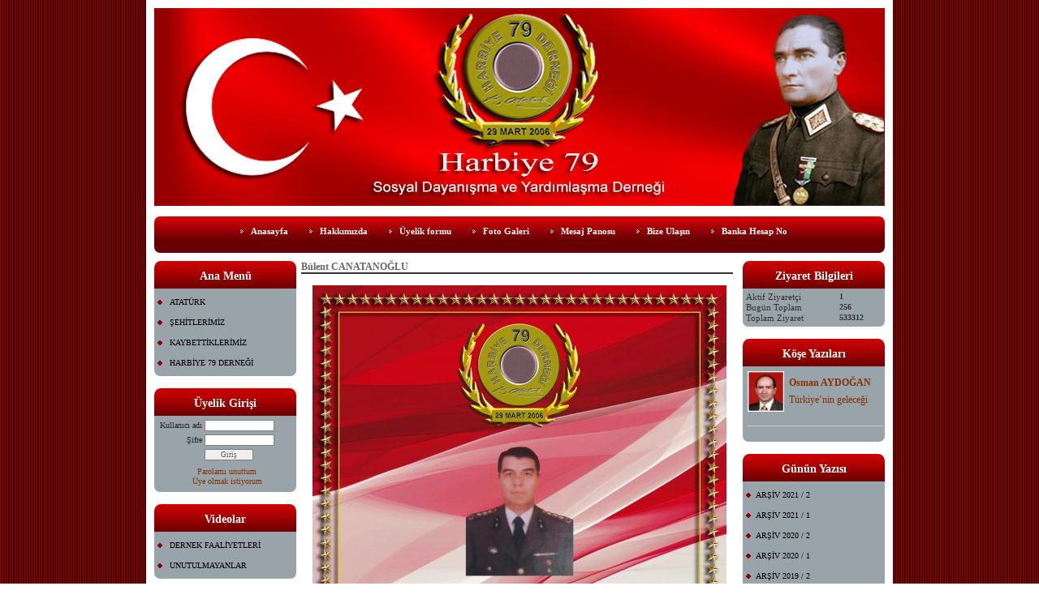

--- FILE ---
content_type: text/html; charset=UTF-8
request_url: https://www.harbiye79.com/?pnum=349&pt=B%C3%BClent+CANATANO%C4%9ELU
body_size: 6697
content:
<!DOCTYPE html>
                        <html lang="tr">
                        <!--[if lt IE 8]> <html lang="tr-TR" class="stnz_no-js ie6"> <![endif]-->
<head>
<title>Harbiye79 Derneği</title>
<meta http-equiv="X-UA-Compatible" content="IE=Edge;chrome=1" /><meta http-equiv="Content-Type" content="text/html; charset=UTF-8">
<meta name="keywords" content=""/>
<meta name="description" content=""/>




<!--[if lt IE 7]>						
							<script src="/templates/default/IE7.jgz">IE7_PNG_SUFFIX=".png";</script>
							<link href="/templates/default/ie6.css" rel="stylesheet" type="text/css" />
						<![endif]-->
<!--[if lt IE 8]>							
							<link href="/templates/default/ie7.css" rel="stylesheet" type="text/css" />
						<![endif]-->
<script type="text/javascript" src="/templates/js/js.js?v=3" ></script>
<script src="/cjs/jquery/1.8/jquery-1.8.3.min.jgz"></script>
<script src="/cjs/jquery.bxslider.min.js"></script>
<link href="/cjs/jquery.bxslider.css" rel="stylesheet" type="text/css" />

<link rel="stylesheet" href="/cjs/css/magnific-popup.css">
                                <link rel="stylesheet" href="/cjs/css/wookmark-main.css">
                                <script src="/cjs/js/imagesloaded.pkgd.min.js"></script>
                                <script src="/cjs/js/jquery.magnific-popup.min.js"></script>
                                <script src="/cjs/js/wookmark.js"></script><link rel="stylesheet" href="/cjs/banner_rotator/css/banner-rotator.min.css">
<script type="text/javascript" src="/cjs/banner_rotator/js/jquery.banner-rotator.min.js"></script>



<style>
    @import url("/assets/css/grid.css") screen and (max-width: 768px);
    @import url("/templates/tpl/55/stil.css") screen and (min-width: 769px);
    @import url("/assets/css/desktop.css") screen and (min-width: 769px);
    @import url("/assets/css/mobile.css") screen and (max-width: 768px);    
</style>
<meta name="viewport" content="width=device-width, initial-scale=1">
<script src="/assets/javascript/mobile/jquery.mobilemenu.js"></script>

<!--[if lt IE 8]>               
                    <style type="text/css">#stnz_middleContent{width:538px !important;}</style>         
                <![endif]-->

</head>

<body id="mobileTmp" class="tpl">

<div class="container" id="stnz_wrap">  
        <div id="stnz_containerTop">
        <div id="stnz_left_bg"></div>
        <div class="row" id="stnz_containerMiddle">
        <div class="grid_12" id="stnz_headerWrap"><div class="grid_12" id="stnz_headerTop"></div><div id="stnz_header" style="background-image: none;"><style>#stnz_header{min-height:1px;}</style><div id="stnz_pictureHeader"><img alt="" src="FileUpload/ds36707/header.jpg" /></div><!-- /pictureHeader --></div><div class="grid_12" id="stnz_headerFooter" style="margin-top:0;"></div><!-- /header --><script type="text/javascript">
                    $(function() {
                        $("#ust-menu-search").keyup(function(e) {
                            if (e.keyCode==13)                          
                            {
                                if ($(this).val().length > 2){
                                    $(location).attr('href','/?Syf=39&search='+$(this).val());
                                }else{
                                    alert('Lütfen en az 3 harf giriniz.');
                                }   
                            }
                        });
                        
                        $("#search-ust").click(function() {
                            if ($('#ust-menu-search').val().length > 2){
                                    $(location).attr('href','/?Syf=39&search='+$('#ust-menu-search').val());
                                }else{
                                    alert('Lütfen en az 3 harf giriniz.');
                                }                           
                        });
                        
                    });
                </script><div class="grid_12 mobile-menu" id="topMenu"><style>@import url("/templates/tpl/55/menucss/default.css") screen and (min-width: 769px);</style><div class="stnz_widget stnz_ust_menu55">
<div class="stnz_widgetContent"><div class="stnz_dropdown55_root stnz_dropdown55_root_center"><div id="ust_menu_root"><nav><ul class="sf-menu stnz_dropdown55 stnz_dropdown55-horizontal" id="nav" data-title="Menu">
		
			<li><a class="root"  href="https://www.harbiye79.com/?SyfNmb=1&pt=Anasayfa" rel="alternate" hreflang="tr">Anasayfa</a></li>
			<li><a class="root"  href="https://www.harbiye79.com/?SyfNmb=2&pt=Hakk%C4%B1m%C4%B1zda" rel="alternate" hreflang="tr">Hakkımızda</a></li>
			<li><a class="root"  href="https://www.harbiye79.com/?Syf=3&pt=%C3%9Cyelik+formu" rel="alternate" hreflang="tr">Üyelik formu</a></li>
			<li><a class="root"  href="https://www.harbiye79.com/?Syf=4&pt=Foto+Galeri" rel="alternate" hreflang="tr">Foto Galeri</a></li>
			<li><a class="root"  href="https://www.harbiye79.com/?Syf=0&pt=Mesaj+Panosu" rel="alternate" hreflang="tr">Mesaj Panosu</a></li>
			<li><a class="root"  href="https://www.harbiye79.com/?SyfNmb=3&pt=Bize+Ula%C5%9F%C4%B1n" rel="alternate" hreflang="tr">Bize Ulaşın</a></li>
			<li><a class="root"  href="#" rel="alternate" hreflang="tr">Banka Hesap No</a>
				<ul>
					<li><a   href="https://www.harbiye79.com/?pnum=91&pt=Banka+Hesap+Numaralar%C4%B1" rel="alternate" hreflang="tr">Banka Hesap Numaraları</a></li>
				</ul>
			</li></ul></nav></div></div></div>
</div><!-- /widget -->

</div><!-- /topMenu --></div><div id="stnz_content"><div class="grid_12" id="stnz_leftContent"><div class="stnz_widget"><div class="stnz_widget stnz_menu">
<div class="stnz_widgetTitle"><div class="stnz_widgetTitle_text">Ana Menü</div></div>
<div class="stnz_widgetContent"><ul class="sf-menu stnz_dropdown55 stnz_dropdown55-vertical" id="nav29406" data-title="Ana Menü">
				
					<li><a class="root" target="_blank" href="#" rel="alternate" hreflang="tr">ATATÜRK</a>
				<ul>
					<li><a   href="https://www.harbiye79.com/?pnum=17&pt=Harbiyeli+ATAT%C3%9CRK" rel="alternate" hreflang="tr">Harbiyeli ATATÜRK</a></li>
					<li><a   href="https://www.harbiye79.com/?pnum=18&pt=Biyografi" rel="alternate" hreflang="tr">Biyografi</a></li>
					<li><a   href="https://www.harbiye79.com/?pnum=23&pt=ATAT%C3%9CRK%27%C3%BCn+%C3%96zl%C3%BCk+Dosyas%C4%B1" rel="alternate" hreflang="tr">ATATÜRK'ün Özlük Dosyası</a></li>
					<li><a   href="https://www.harbiye79.com/?pnum=24&pt=Ni%C5%9Fan+ve+Madalyalar%C4%B1" rel="alternate" hreflang="tr">Nişan ve Madalyaları</a></li>
				</ul>
					</li>
					<li><a class="root"  href="#" rel="alternate" hreflang="tr">ŞEHİTLERİMİZ</a>
				<ul>
					<li><a  target="_blank" href="https://www.harbiye79.com/?pnum=34&pt=Hv.Plt.%C3%9Ct%C4%9Fm.+Y%C4%B1lmaz+%C3%96ZCAN" rel="alternate" hreflang="tr">Hv.Plt.Ütğm. Yılmaz ÖZCAN</a></li>
					<li><a   href="https://www.harbiye79.com/?pnum=20&pt=+P.+%C3%9Ct%C4%9Fm.+Cengiz+DUMAN" rel="alternate" hreflang="tr"> P. Ütğm. Cengiz DUMAN</a></li>
					<li><a   href="https://www.harbiye79.com/?pnum=26&pt=J.+Kd.+%C3%9Ct%C4%9Fm+Koray+SE%C3%87K%C4%B0N" rel="alternate" hreflang="tr">J. Kd. Ütğm Koray SEÇKİN</a></li>
					<li><a   href="https://www.harbiye79.com/?pnum=27&pt=J.+Kd.+Yzb.+Temel+KU%C4%9EUO%C4%9ELU" rel="alternate" hreflang="tr">J. Kd. Yzb. Temel KUĞUOĞLU</a></li>
					<li><a   href="https://www.harbiye79.com/?pnum=29&pt=J.+Kd.+Bnb.+Erdo%C4%9Fan+%C3%96ZDEM%C4%B0R" rel="alternate" hreflang="tr">J. Kd. Bnb. Erdoğan ÖZDEMİR</a></li>
					<li><a   href="https://www.harbiye79.com/?pnum=30&pt=Kr.+Plt.+Kd.+%C3%9Ct%C4%9Fm+%C4%B0lhan+UFAKER" rel="alternate" hreflang="tr">Kr. Plt. Kd. Ütğm İlhan UFAKER</a></li>
					<li><a   href="https://www.harbiye79.com/?pnum=31&pt=Kr.+Plt.+Kd.+Yzb.+Adil+ERDEML%C4%B0" rel="alternate" hreflang="tr">Kr. Plt. Kd. Yzb. Adil ERDEMLİ</a></li>
					<li><a   href="https://www.harbiye79.com/?pnum=28&pt=J.+Kur.+Bnb.+Kibar+Korhan+KO%C3%87" rel="alternate" hreflang="tr">J. Kur. Bnb. Kibar Korhan KOÇ</a></li>
					<li><a   href="https://www.harbiye79.com/?pnum=32&pt=Top.+Kd.+Alb.+%C3%96mer+BORA" rel="alternate" hreflang="tr">Top. Kd. Alb. Ömer BORA</a></li>
					<li><a   href="https://www.harbiye79.com/?pnum=226&pt=Kr.+Plt.+%C3%9Ct%C4%9Fm.+Tahsin+BARUT%C3%87U" rel="alternate" hreflang="tr">Kr. Plt. Ütğm. Tahsin BARUTÇU</a></li>
				</ul>
					</li>
					<li><a class="root" target="_blank" href="#" rel="alternate" hreflang="tr">KAYBETTİKLERİMİZ</a>
				<ul>
					<li><a   href="https://www.harbiye79.com/?pnum=610&pt=Ercan+%C3%96ZG%C3%9CVEN" rel="alternate" hreflang="tr">Ercan ÖZGÜVEN</a></li>
					<li><a   href="https://www.harbiye79.com/?pnum=607&pt=Erdo%C4%9Fan+ARAS" rel="alternate" hreflang="tr">Erdoğan ARAS</a></li>
					<li><a   href="https://www.harbiye79.com/?pnum=606&pt=Ayhan+TOP%C3%87U" rel="alternate" hreflang="tr">Ayhan TOPÇU</a></li>
					<li><a   href="https://www.harbiye79.com/?pnum=605&pt=Osman+DUMAN" rel="alternate" hreflang="tr">Osman DUMAN</a></li>
					<li><a   href="https://www.harbiye79.com/?pnum=603&pt=Recai+%C3%96ZTEK%C4%B0N" rel="alternate" hreflang="tr">Recai ÖZTEKİN</a></li>
					<li><a   href="https://www.harbiye79.com/?pnum=602&pt=Recep+YA%C5%9EAR" rel="alternate" hreflang="tr">Recep YAŞAR</a></li>
					<li><a   href="https://www.harbiye79.com/?pnum=601&pt=%C4%B0brahim+C%C4%B0N" rel="alternate" hreflang="tr">İbrahim CİN</a></li>
					<li><a   href="https://www.harbiye79.com/?pnum=600&pt=C%C3%BCneyt+%C3%96ZBAYIR" rel="alternate" hreflang="tr">Cüneyt ÖZBAYIR</a></li>
					<li><a   href="https://www.harbiye79.com/?pnum=599&pt=%C3%9Cnal+SOYDAN" rel="alternate" hreflang="tr">Ünal SOYDAN</a></li>
					<li><a   href="https://www.harbiye79.com/?pnum=598&pt=Zafer+DO%C4%9EAN" rel="alternate" hreflang="tr">Zafer DOĞAN</a></li>
					<li><a   href="https://www.harbiye79.com/?pnum=597&pt=Faruk+A%C5%9ELAKCIO%C4%9ELU" rel="alternate" hreflang="tr">Faruk AŞLAKCIOĞLU</a></li>
					<li><a   href="https://www.harbiye79.com/?pnum=596&pt=Nam%C4%B1k+SOYDEM%C4%B0R" rel="alternate" hreflang="tr">Namık SOYDEMİR</a></li>
					<li><a   href="https://www.harbiye79.com/?pnum=595&pt=Ertu%C4%9Frul+ARSLAN" rel="alternate" hreflang="tr">Ertuğrul ARSLAN</a></li>
					<li><a   href="https://www.harbiye79.com/?pnum=594&pt=Zihni+AYDIN" rel="alternate" hreflang="tr">Zihni AYDIN</a></li>
					<li><a   href="https://www.harbiye79.com/?pnum=593&pt=%C4%B0brahim+DE%C4%9E%C4%B0RMENC%C4%B0" rel="alternate" hreflang="tr">İbrahim DEĞİRMENCİ</a></li>
					<li><a   href="https://www.harbiye79.com/?pnum=592&pt=Tun%C3%A7el+KALAYCI" rel="alternate" hreflang="tr">Tunçel KALAYCI</a></li>
					<li><a   href="https://www.harbiye79.com/?pnum=590&pt=Mehmet+%C5%9EANVER" rel="alternate" hreflang="tr">Mehmet ŞANVER</a></li>
					<li><a   href="https://www.harbiye79.com/?pnum=589&pt=Tuncay+ARICI" rel="alternate" hreflang="tr">Tuncay ARICI</a></li>
					<li><a   href="https://www.harbiye79.com/?pnum=585&pt=%C4%B0smet+TURGUT" rel="alternate" hreflang="tr">İsmet TURGUT</a></li>
					<li><a   href="https://www.harbiye79.com/?pnum=588&pt=Erdem+ALAG%C3%96K" rel="alternate" hreflang="tr">Erdem ALAGÖK</a></li>
					<li><a   href="https://www.harbiye79.com/?pnum=584&pt=%C4%B0hsan+ALAP" rel="alternate" hreflang="tr">İhsan ALAP</a></li>
					<li><a   href="https://www.harbiye79.com/?pnum=583&pt=Vedat+AKG%C3%9CNER" rel="alternate" hreflang="tr">Vedat AKGÜNER</a></li>
					<li><a   href="https://www.harbiye79.com/?pnum=582&pt=Necati+%C5%9EENT%C3%9CRK" rel="alternate" hreflang="tr">Necati ŞENTÜRK</a></li>
					<li><a   href="https://www.harbiye79.com/?pnum=581&pt=Talha+%C4%B0NAN" rel="alternate" hreflang="tr">Talha İNAN</a></li>
					<li><a   href="https://www.harbiye79.com/?pnum=580&pt=Cemal+KORZAY" rel="alternate" hreflang="tr">Cemal KORZAY</a></li>
					<li><a   href="https://www.harbiye79.com/?pnum=579&pt=Y%C4%B1lmaz+T%C4%B0MURLENK" rel="alternate" hreflang="tr">Yılmaz TİMURLENK</a></li>
					<li><a   href="https://www.harbiye79.com/?pnum=578&pt=Naci+ERG%C4%B0N" rel="alternate" hreflang="tr">Naci ERGİN</a></li>
					<li><a   href="https://www.harbiye79.com/?pnum=577&pt=Ali+ERG%C3%9CLMEZ" rel="alternate" hreflang="tr">Ali ERGÜLMEZ</a></li>
					<li><a   href="https://www.harbiye79.com/?pnum=576&pt=Ey%C3%BCp+Ak%C4%B1n+%C3%96KTEM" rel="alternate" hreflang="tr">Eyüp Akın ÖKTEM</a></li>
					<li><a   href="https://www.harbiye79.com/?pnum=575&pt=Se%C3%A7g%C3%BCn+%C3%96ZT%C3%9CRK" rel="alternate" hreflang="tr">Seçgün ÖZTÜRK</a></li>
					<li><a   href="https://www.harbiye79.com/?pnum=572&pt=%C3%96mer+Faruk+BOZKURT" rel="alternate" hreflang="tr">Ömer Faruk BOZKURT</a></li>
					<li><a   href="https://www.harbiye79.com/?pnum=569&pt=Sebahattin+%C5%9EEN" rel="alternate" hreflang="tr">Sebahattin ŞEN</a></li>
					<li><a   href="https://www.harbiye79.com/?pnum=566&pt=Behzat+G%C3%9CRBO%C4%9EA" rel="alternate" hreflang="tr">Behzat GÜRBOĞA</a></li>
					<li><a   href="https://www.harbiye79.com/?pnum=565&pt=Korhan+ATAO%C4%9ELU" rel="alternate" hreflang="tr">Korhan ATAOĞLU</a></li>
					<li><a   href="https://www.harbiye79.com/?pnum=562&pt=Engin+Ali+NA%C5%9E%C4%B0T" rel="alternate" hreflang="tr">Engin Ali NAŞİT</a></li>
					<li><a   href="https://www.harbiye79.com/?pnum=558&pt=Nurettin+KULA" rel="alternate" hreflang="tr">Nurettin KULA</a></li>
					<li><a   href="https://www.harbiye79.com/?pnum=540&pt=Fuat+Vasfi+DO%C4%9EAN" rel="alternate" hreflang="tr">Fuat Vasfi DOĞAN</a></li>
					<li><a   href="https://www.harbiye79.com/?pnum=513&pt=Hakan+ATASOY" rel="alternate" hreflang="tr">Hakan ATASOY</a></li>
					<li><a   href="https://www.harbiye79.com/?pnum=509&pt=Arslan+KO%C5%9EAR" rel="alternate" hreflang="tr">Arslan KOŞAR</a></li>
					<li><a   href="https://www.harbiye79.com/?pnum=495&pt=Serdar+BAYSOY" rel="alternate" hreflang="tr">Serdar BAYSOY</a></li>
					<li><a   href="https://www.harbiye79.com/?pnum=494&pt=Sabri+%C5%9EEKEREFEL%C4%B0" rel="alternate" hreflang="tr">Sabri ŞEKEREFELİ</a></li>
					<li><a   href="https://www.harbiye79.com/?pnum=452&pt=%C3%96mer+%C3%96ZT%C3%9CRKMEN" rel="alternate" hreflang="tr">Ömer ÖZTÜRKMEN</a></li>
					<li><a   href="https://www.harbiye79.com/?pnum=451&pt=Haldun+G%C3%9CLER" rel="alternate" hreflang="tr">Haldun GÜLER</a></li>
					<li><a   href="https://www.harbiye79.com/?pnum=422&pt=Mehmet+Emin+BALCI" rel="alternate" hreflang="tr">Mehmet Emin BALCI</a></li>
					<li><a   href="https://www.harbiye79.com/?pnum=349&pt=B%C3%BClent+CANATANO%C4%9ELU" rel="alternate" hreflang="tr">Bülent CANATANOĞLU</a></li>
					<li><a   href="https://www.harbiye79.com/?pnum=317&pt=Vaner+%C3%96ZEN" rel="alternate" hreflang="tr">Vaner ÖZEN</a></li>
					<li><a   href="https://www.harbiye79.com/?pnum=457&pt=Ender+TARCAN" rel="alternate" hreflang="tr">Ender TARCAN</a></li>
					<li><a   href="https://www.harbiye79.com/?pnum=281&pt=Fikret+BALIKO%C4%9ELU" rel="alternate" hreflang="tr">Fikret BALIKOĞLU</a></li>
					<li><a   href="https://www.harbiye79.com/?pnum=539&pt=Faruk+%C4%B0NAK" rel="alternate" hreflang="tr">Faruk İNAK</a></li>
					<li><a   href="https://www.harbiye79.com/?pnum=570&pt=%C4%B0smail+DI%C5%9EKAYA" rel="alternate" hreflang="tr">İsmail DIŞKAYA</a></li>
					<li><a   href="https://www.harbiye79.com/?pnum=271&pt=Recai+UYAR" rel="alternate" hreflang="tr">Recai UYAR</a></li>
					<li><a   href="https://www.harbiye79.com/?pnum=228&pt=M%C3%BCr%C5%9Fit+YILMAZ" rel="alternate" hreflang="tr">Mürşit YILMAZ</a></li>
					<li><a   href="https://www.harbiye79.com/?pnum=224&pt=Faruk+%C5%9EAKRAN" rel="alternate" hreflang="tr">Faruk ŞAKRAN</a></li>
					<li><a   href="https://www.harbiye79.com/?pnum=223&pt=Salih+ERY%C4%B0%C4%9E%C4%B0T" rel="alternate" hreflang="tr">Salih ERYİĞİT</a></li>
					<li><a   href="https://www.harbiye79.com/?pnum=218&pt=%C4%B0zzet+A%C4%9EDERE" rel="alternate" hreflang="tr">İzzet AĞDERE</a></li>
					<li><a   href="https://www.harbiye79.com/?pnum=217&pt=Hulusi+ONURB%C4%B0LEN" rel="alternate" hreflang="tr">Hulusi ONURBİLEN</a></li>
					<li><a   href="https://www.harbiye79.com/?pnum=272&pt=Mustafa+AKSOY" rel="alternate" hreflang="tr">Mustafa AKSOY</a></li>
					<li><a   href="https://www.harbiye79.com/?pnum=90&pt=Y%C4%B1ld%C4%B1r%C4%B1m+T%C3%9CRKMEN" rel="alternate" hreflang="tr">Yıldırım TÜRKMEN</a></li>
					<li><a   href="https://www.harbiye79.com/?pnum=89&pt=Metin+%C3%87ULU" rel="alternate" hreflang="tr">Metin ÇULU</a></li>
					<li><a   href="https://www.harbiye79.com/?pnum=92&pt=Nurettin+KESK%C4%B0N" rel="alternate" hreflang="tr">Nurettin KESKİN</a></li>
					<li><a   href="https://www.harbiye79.com/?pnum=88&pt=Ahmet+BERKSAN" rel="alternate" hreflang="tr">Ahmet BERKSAN</a></li>
					<li><a   href="https://www.harbiye79.com/?pnum=87&pt=Fahrettin+TOZLU" rel="alternate" hreflang="tr">Fahrettin TOZLU</a></li>
					<li><a   href="https://www.harbiye79.com/?pnum=604&pt=Cemal+DEM%C4%B0REL" rel="alternate" hreflang="tr">Cemal DEMİREL</a></li>
					<li><a   href="https://www.harbiye79.com/?pnum=86&pt=%C5%9Einasi+KOCAKU%C5%9EAK" rel="alternate" hreflang="tr">Şinasi KOCAKUŞAK</a></li>
					<li><a   href="https://www.harbiye79.com/?pnum=85&pt=Zafer+AT%C4%B0LA" rel="alternate" hreflang="tr">Zafer ATİLA</a></li>
					<li><a   href="https://www.harbiye79.com/?pnum=78&pt=Mehmet+S%C4%B0PAH%C4%B0" rel="alternate" hreflang="tr">Mehmet SİPAHİ</a></li>
					<li><a   href="https://www.harbiye79.com/?pnum=72&pt=Mehmet+KANDEM%C4%B0R" rel="alternate" hreflang="tr">Mehmet KANDEMİR</a></li>
					<li><a   href="https://www.harbiye79.com/?pnum=71&pt=H%C3%BCseyin+D%C3%96RTKARDE%C5%9ELER" rel="alternate" hreflang="tr">Hüseyin DÖRTKARDEŞLER</a></li>
					<li><a   href="https://www.harbiye79.com/?pnum=70&pt=Ali+SARA%C3%87LAR" rel="alternate" hreflang="tr">Ali SARAÇLAR</a></li>
					<li><a   href="https://www.harbiye79.com/?pnum=69&pt=Mehmet+Zeki+G%C3%9CNEY" rel="alternate" hreflang="tr">Mehmet Zeki GÜNEY</a></li>
					<li><a   href="https://www.harbiye79.com/?pnum=68&pt=O%C4%9Fuz+YAL%C3%87INKAYA" rel="alternate" hreflang="tr">Oğuz YALÇINKAYA</a></li>
					<li><a   href="https://www.harbiye79.com/?pnum=67&pt=Ahmet+TOLONAY" rel="alternate" hreflang="tr">Ahmet TOLONAY</a></li>
					<li><a   href="https://www.harbiye79.com/?pnum=66&pt=Memduh+AKO%C4%9ELU" rel="alternate" hreflang="tr">Memduh AKOĞLU</a></li>
					<li><a   href="https://www.harbiye79.com/?pnum=64&pt=Gazanfer+%C3%96Z%C3%9CAK" rel="alternate" hreflang="tr">Gazanfer ÖZÜAK</a></li>
					<li><a   href="https://www.harbiye79.com/?pnum=62&pt=Yusuf+%C3%96ZDEM%C4%B0RKAN" rel="alternate" hreflang="tr">Yusuf ÖZDEMİRKAN</a></li>
					<li><a   href="https://www.harbiye79.com/?pnum=61&pt=Seyfettin+TUGAN" rel="alternate" hreflang="tr">Seyfettin TUGAN</a></li>
					<li><a   href="https://www.harbiye79.com/?pnum=63&pt=Muhammet+SAVRAN" rel="alternate" hreflang="tr">Muhammet SAVRAN</a></li>
					<li><a   href="https://www.harbiye79.com/?pnum=59&pt=Sedat+KILIN%C3%87" rel="alternate" hreflang="tr">Sedat KILINÇ</a></li>
					<li><a   href="https://www.harbiye79.com/?pnum=57&pt=Sedat+ARSLAN" rel="alternate" hreflang="tr">Sedat ARSLAN</a></li>
					<li><a   href="https://www.harbiye79.com/?pnum=58&pt=Mustafa+KARAABAT" rel="alternate" hreflang="tr">Mustafa KARAABAT</a></li>
					<li><a   href="https://www.harbiye79.com/?pnum=55&pt=Murat+G%C3%9CL" rel="alternate" hreflang="tr">Murat GÜL</a></li>
					<li><a   href="https://www.harbiye79.com/?pnum=45&pt=%C3%96mer+YALIN" rel="alternate" hreflang="tr">Ömer YALIN</a></li>
					<li><a   href="https://www.harbiye79.com/?pnum=38&pt=Tuncay+YILDIZ" rel="alternate" hreflang="tr">Tuncay YILDIZ</a></li>
					<li><a   href="https://www.harbiye79.com/?pnum=60&pt=Orhan+CENG%C4%B0Z" rel="alternate" hreflang="tr">Orhan CENGİZ</a></li>
					<li><a   href="https://www.harbiye79.com/?pnum=53&pt=%C3%9Cmit+KASIM" rel="alternate" hreflang="tr">Ümit KASIM</a></li>
					<li><a   href="https://www.harbiye79.com/?pnum=40&pt=Durmu%C5%9F+YILDIRIM" rel="alternate" hreflang="tr">Durmuş YILDIRIM</a></li>
					<li><a   href="https://www.harbiye79.com/?pnum=51&pt=Turgay+KAYNAK" rel="alternate" hreflang="tr">Turgay KAYNAK</a></li>
					<li><a   href="https://www.harbiye79.com/?pnum=52&pt=Ali+R%C4%B1za+%C3%96ZVARDAR" rel="alternate" hreflang="tr">Ali Rıza ÖZVARDAR</a></li>
					<li><a   href="https://www.harbiye79.com/?pnum=50&pt=Ahmet+Nuri+%C3%9CST%C3%9CNDA%C4%9E" rel="alternate" hreflang="tr">Ahmet Nuri ÜSTÜNDAĞ</a></li>
					<li><a   href="https://www.harbiye79.com/?pnum=54&pt=Kamil+ARAT" rel="alternate" hreflang="tr">Kamil ARAT</a></li>
					<li><a   href="https://www.harbiye79.com/?pnum=49&pt=Co%C5%9Fkun+ARSLAN" rel="alternate" hreflang="tr">Coşkun ARSLAN</a></li>
					<li><a   href="https://www.harbiye79.com/?pnum=56&pt=Bar%C4%B1%C5%9F+B%C4%B0LEN" rel="alternate" hreflang="tr">Barış BİLEN</a></li>
					<li><a   href="https://www.harbiye79.com/?pnum=47&pt=Nuri+%C3%9CST%C3%9CN" rel="alternate" hreflang="tr">Nuri ÜSTÜN</a></li>
					<li><a   href="https://www.harbiye79.com/?pnum=46&pt=Ahmet+KO%C3%87O%C4%9ELU" rel="alternate" hreflang="tr">Ahmet KOÇOĞLU</a></li>
					<li><a   href="https://www.harbiye79.com/?pnum=48&pt=Abdullah+Kemal+ERDO%C4%9EMU%C5%9E" rel="alternate" hreflang="tr">Abdullah Kemal ERDOĞMUŞ</a></li>
					<li><a   href="https://www.harbiye79.com/?pnum=65&pt=Halil+%C3%87OLAK" rel="alternate" hreflang="tr">Halil ÇOLAK</a></li>
					<li><a   href="https://www.harbiye79.com/?pnum=44&pt=Mustafa+%C3%96Z" rel="alternate" hreflang="tr">Mustafa ÖZ</a></li>
					<li><a   href="https://www.harbiye79.com/?pnum=39&pt=%C5%9Eeref+KARTAL" rel="alternate" hreflang="tr">Şeref KARTAL</a></li>
					<li><a   href="https://www.harbiye79.com/?pnum=43&pt=Mehmet+K%C4%B0RAZO%C4%9ELU" rel="alternate" hreflang="tr">Mehmet KİRAZOĞLU</a></li>
					<li><a   href="https://www.harbiye79.com/?pnum=42&pt=Vedat+T%C3%9CRKEL" rel="alternate" hreflang="tr">Vedat TÜRKEL</a></li>
					<li><a   href="https://www.harbiye79.com/?pnum=41&pt=Mustafa+%C3%96ZEN%C4%B0R" rel="alternate" hreflang="tr">Mustafa ÖZENİR</a></li>
					<li><a   href="https://www.harbiye79.com/?pnum=37&pt=H%C3%BCseyin+%C4%B0K%C4%B0ZO%C4%9ELU" rel="alternate" hreflang="tr">Hüseyin İKİZOĞLU</a></li>
					<li><a   href="https://www.harbiye79.com/?pnum=36&pt=Mehmet+POLAT" rel="alternate" hreflang="tr">Mehmet POLAT</a></li>
					<li><a   href="https://www.harbiye79.com/?pnum=35&pt=Muharrem+ERDO%C4%9EAN" rel="alternate" hreflang="tr">Muharrem ERDOĞAN</a></li>
				</ul>
					</li>
					<li><a class="root"  href="#" rel="alternate" hreflang="tr">HARBİYE 79 DERNEĞİ</a>
				<ul>
					<li><a   href="https://www.harbiye79.com/?pnum=79&pt=TAR%C4%B0H%C3%87E" rel="alternate" hreflang="tr">TARİHÇE</a></li>
					<li><a   href="https://www.harbiye79.com/?pnum=9&pt=Dernek+T%C3%BCz%C3%BC%C4%9F%C3%BC+%2813.5.2012%29" rel="alternate" hreflang="tr">Dernek Tüzüğü (13.5.2012)</a></li>
					<li><a   href="https://www.harbiye79.com/?pnum=11&pt=Kurucular+Kurulu" rel="alternate" hreflang="tr">Kurucular Kurulu</a></li>
					<li><a   href="https://www.harbiye79.com/?pnum=12&pt=Dernek+Y%C3%B6netim+Kurulu+ve+Temsilciler" rel="alternate" hreflang="tr">Dernek Yönetim Kurulu ve Temsilciler</a></li>
					<li><a   href="https://www.harbiye79.com/?pnum=14&pt=Dernek+Denetleme+Kurulu" rel="alternate" hreflang="tr">Dernek Denetleme Kurulu</a></li>
					<li><a   href="https://www.harbiye79.com/?pnum=80&pt=%C3%9CYELER%C4%B0M%C4%B0Z" rel="alternate" hreflang="tr">ÜYELERİMİZ</a></li>
					<li><a   href="https://www.harbiye79.com/?pnum=591&pt=%C4%B0%C5%9ELETME+HESABI+TABLOSU+%282023%29" rel="alternate" hreflang="tr">İŞLETME HESABI TABLOSU (2023)</a></li>
					<li><a   href="https://www.harbiye79.com/?pnum=587&pt=%C4%B0%C5%9ELETME+HESABI+TABLOSU+%282022%29" rel="alternate" hreflang="tr">İŞLETME HESABI TABLOSU (2022)</a></li>
					<li><a   href="https://www.harbiye79.com/?pnum=586&pt=%C4%B0%C5%9ELETME+HESABI+TABLOSU+%282021%29" rel="alternate" hreflang="tr">İŞLETME HESABI TABLOSU (2021)</a></li>
					<li><a   href="https://www.harbiye79.com/?pnum=76&pt=%C4%B0%C5%9ELETME+HESABI+TABLOSU+%282020%29" rel="alternate" hreflang="tr">İŞLETME HESABI TABLOSU (2020)</a></li>
				</ul>
					</li></ul></div>
<div class="stnz_widgetFooter"></div>
</div><!-- /widget -->

<div class="stnz_widget stnz_uyelik">
<div class="stnz_widgetTitle"><div class="stnz_widgetTitle_text">Üyelik Girişi</div></div>
<div class="stnz_widgetContent">
            <form action="https://www.harbiye79.com/?pnum=349&pt=B%C3%BClent+CANATANO%C4%9ELU" name="UyeForm" method="POST">
                <div class="stnz_formRow">
                    <label class="stnz_tubip_login_text" for="username">Kullanıcı adı</label>
                    <input type="text" size="6" maxlength="50" class="stnz_formInput" name="username" id="username" />
                </div>
                <div class="stnz_formRow">
                    <label class="stnz_tubip_login_pass" for="pass">Şifre</label>
                    <input type="password" size="6" class="stnz_formInput" name="pass" id="pass" />
                </div>
                
                
                <div class="stnz_formRow">
                    <input type="submit" class="stnz_formSubmit" name="gonder" value="Giriş" />
                </div>
                <div class="stnz_formRow stnz_formHelper">
                    <a href="https://www.harbiye79.com/?Syf=7&UI=0&pt=Üyelik Girişi" class="stnz_passwordForgotten">Parolamı unuttum</a><br />
                    <a href="https://www.harbiye79.com/?Syf=7&UI=1&pt=Üyelik Girişi" class="stnz_userRegister">Üye olmak istiyorum</a>
                </div>
            </form></div>
<div class="stnz_widgetFooter"></div>
</div><!-- /widget -->

<div class="stnz_widget stnz_menu">
<div class="stnz_widgetTitle"><div class="stnz_widgetTitle_text">Videolar</div></div>
<div class="stnz_widgetContent"><ul class="sf-menu stnz_dropdown55 stnz_dropdown55-vertical" id="nav29408" data-title="Videolar">
				
					<li><a class="root" target="_blank" href="https://www.harbiye79.com?Syf=24&video=6719261&pt=DERNEK+FAAL%C4%B0YETLER%C4%B0" rel="alternate" hreflang="tr">DERNEK FAALİYETLERİ</a></li>
					<li><a class="root" target="_blank" href="https://www.harbiye79.com?Syf=24&video=6719223&pt=UNUTULMAYANLAR" rel="alternate" hreflang="tr">UNUTULMAYANLAR</a></li></ul></div>
<div class="stnz_widgetFooter"></div>
</div><!-- /widget -->

<div class="stnz_widget stnz_menu">
<div class="stnz_widgetTitle"><div class="stnz_widgetTitle_text">Linkler</div></div>
<div class="stnz_widgetContent"><ul class="sf-menu stnz_dropdown55 stnz_dropdown55-vertical" id="nav29409" data-title="Linkler">
				
					<li><a class="root" target="_blank" href="http://www.add.org.tr/" rel="alternate" hreflang="tr">Atatürkçü Düşünce Derneği</a></li>
					<li><a class="root" target="_blank" href="http://www.tesud.org.tr/" rel="alternate" hreflang="tr">TESUD</a></li>
					<li><a class="root" target="_blank" href="http://www.kuleliler.org.tr" rel="alternate" hreflang="tr">Kuleli Askeri Liseliler</a></li>
					<li><a class="root" target="_blank" href="http://www.tdk.gov.tr" rel="alternate" hreflang="tr">Türk Dil Kurumu</a></li></ul></div>
<div class="stnz_widgetFooter"></div>
</div><!-- /widget -->

</div></div><!-- /leftContent --><div id="stnz_middleContent" class="grid_12 stnz_coklu stnz_sol_var stnz_sag_var"><div class="stnz_pageTitle"><h2><span>Bülent CANATANOĞLU</span></h2></div>
<style type="text/css">
.sablon_yazi_img {
   padding:3px;
   border:0.5px;
   background-color:#fff;
}

.sablon_yazi_img:hover {
   padding:3px;
   border:1px;
   background-color:#cccccc;
}

</style>

<script>

$(document).ready(function () {
    $(".fade_effect img").fadeTo(0, 1.0);

    $(".fade_effect img").hover(function () {
        $(this).fadeTo("slow", 0.7);
        },
        function () {$(this).fadeTo("slow", 1.0);
        }
    );
});

</script><div style="text-align: center;"><span style="font-size: xx-small; color: #ffffff;">Haluk TUNÇELLİ/onedrive/HalukEklasor/003Harbiye79/Vefatedenler/60</span><br /><img src="../FileUpload/ds36707/File/bulentcanatanoglu.jpg" width="510" height="715" alt=" " /></div><hr size="1" width="100%">
									<a href="javascript:mClick('templates/include/yazi_yorumlari_oku.php?Id=3740692','sayfayorumoku',200,20,550,500);">Yorumlar</a> - <a href="javascript:mClick('templates/include/yaziya_yorum_yaz.php?Id=3740692','sayfayorum',400,20,450,250);">Yorum Yaz</a>
							    	<hr size="1" width="100%">
</div><!-- /middleContent --><div class="grid_12" id="stnz_rightContent"><div class="stnz_widget"><div class="stnz_widget stnz_ziyaret">
<div class="stnz_widgetTitle"><div class="stnz_widgetTitle_text">Ziyaret Bilgileri</div></div>
<div class="stnz_widgetContent">
        
            <table width="100%" border="0" cellspacing="0" cellpadding="0">
            <tr><td>Aktif Ziyaretçi</td><td class="stnz_strong">1</td></tr>
            <tr><td>Bugün Toplam</td><td class="stnz_strong">256</td></tr>
            <tr><td>Toplam Ziyaret</td><td class="stnz_strong">533312</td></tr></table></div>
<div class="stnz_widgetFooter"></div>
</div><!-- /widget -->

<div class="stnz_widget stnz_kose_yazilari">
<div class="stnz_widgetTitle"><div class="stnz_widgetTitle_text">Köşe Yazıları</div></div>
<div class="stnz_widgetContent">
            
                <table width="100%" cellpadding="0" cellspacing="2">
                <tr>
                <td width="50" rowspan="3">
                <img  height="50" width="45" border="0" src="/FileUpload/ds36707/UyeResim/7469677.jpg">
                </td>
                </tr>
                <tr>
                <td width="118" valign="middle">
                <a href="/?Syf=22&Mkl=898756&pt=Osman AYDOĞAN&Türkiye’nin-geleceği" class="stnz_yazar_adi stnz_strong">Osman AYDOĞAN</a>
                </td>
                </tr>
                <tr>
                <td valign="top">
                <a href="/?Syf=22&Mkl=898756&pt=Osman AYDOĞAN&Türkiye’nin-geleceği" class="stnz_yazi_basligi">Türkiye’nin geleceği</a>
                </td>
                </tr>
                <tr><td colspan="2"><hr size="1" width="100%"></td></tr>
                </table></div>
<div class="stnz_widgetFooter"></div>
</div><!-- /widget -->

<div class="stnz_widget stnz_menu">
<div class="stnz_widgetTitle"><div class="stnz_widgetTitle_text">Günün Yazısı</div></div>
<div class="stnz_widgetContent"><ul class="sf-menu stnz_dropdown55 stnz_dropdown55-vertical stnz_dropdown55-vertical-rtl" id="nav987670" data-title="Günün Yazısı">
				
					<li><a class="root"  href="https://www.harbiye79.com/?pnum=568&pt=AR%C5%9E%C4%B0V+2021+%2F+2" rel="alternate" hreflang="tr">ARŞİV 2021 / 2</a></li>
					<li><a class="root"  href="https://www.harbiye79.com/?pnum=560&pt=AR%C5%9E%C4%B0V+2021+%2F+1" rel="alternate" hreflang="tr">ARŞİV 2021 / 1</a></li>
					<li><a class="root"  href="https://www.harbiye79.com/?pnum=545&pt=AR%C5%9E%C4%B0V+2020+%2F+2" rel="alternate" hreflang="tr">ARŞİV 2020 / 2</a></li>
					<li><a class="root"  href="https://www.harbiye79.com/?pnum=542&pt=AR%C5%9E%C4%B0V+2020+%2F+1" rel="alternate" hreflang="tr">ARŞİV 2020 / 1</a></li>
					<li><a class="root"  href="https://www.harbiye79.com/?pnum=528&pt=AR%C5%9E%C4%B0V+2019+%2F+2" rel="alternate" hreflang="tr">ARŞİV 2019 / 2</a></li>
					<li><a class="root"  href="https://www.harbiye79.com/?pnum=453&pt=AR%C5%9E%C4%B0V+2019+%2F+1" rel="alternate" hreflang="tr">ARŞİV 2019 / 1</a></li>
					<li><a class="root"  href="https://www.harbiye79.com/?pnum=300&pt=AR%C5%9E%C4%B0V+2018" rel="alternate" hreflang="tr">ARŞİV 2018</a></li>
					<li><a class="root"  href="https://www.harbiye79.com/?pnum=240&pt=AR%C5%9E%C4%B0V+2017" rel="alternate" hreflang="tr">ARŞİV 2017</a></li>
					<li><a class="root"  href="https://www.harbiye79.com/?pnum=233&pt=AR%C5%9E%C4%B0V+2016" rel="alternate" hreflang="tr">ARŞİV 2016</a></li>
					<li><a class="root"  href="https://www.harbiye79.com/?pnum=236&pt=AR%C5%9E%C4%B0V+2015" rel="alternate" hreflang="tr">ARŞİV 2015</a></li></ul></div>
<div class="stnz_widgetFooter"></div>
</div><!-- /widget -->

</div></div><!-- /rightContent> --></div><!-- /content -->     
    </div><!-- /containerMiddle -->
    <div id="stnz_right_bg"></div>
    </div><!-- /containerTop -->
</div> <!-- /wrap --><div class="grid_12" id="stnz_footer"></div><!-- /footer --><!--[if lt IE 8]> 
    <script type="text/javascript">           
        document.getElementById('stnz_left_bg').style.display = 'none';
        document.getElementById('stnz_right_bg').style.display = 'none';
    </script>
    <![endif]--></html>

--- FILE ---
content_type: text/css
request_url: https://www.harbiye79.com/templates/tpl/55/menucss/default.css
body_size: 1580
content:
@charset "UTF-8";
.stnz_ust_menu55 .stnz_widgetContent{background-image: url(../images/menubg.jpg); min-height:30px; margin: 10px 0 10px 0; padding: 6px 20px 6px 20px; border-radius: 0.6em; -webkit-border-radius: 0.6em; -moz-border-radius: 0.6em;}
.stnz_dropdown55_root_left{text-align: left;}
.stnz_dropdown55_root_center{text-align: center;}
.stnz_dropdown55_root_right{text-align: right;}
div.stnz_dropdown55_root div 
{		
	display: inline-block;
	zoom: 1;
}

ul.stnz_dropdown55,
ul.stnz_dropdown55 li,
ul.stnz_dropdown55 ul {
 list-style: none;
 margin: 0;
 padding: 0;
}

ul.stnz_dropdown55 { 
 position: relative;
 z-index: 97;  
}

ul.stnz_dropdown55 li {
 float: left;
 line-height: 1.3em;
 vertical-align: middle;
}

ul.stnz_dropdown55 li.hover,
ul.stnz_dropdown55 li:hover {
 position: relative;
 z-index: 99;
 cursor: default;
}

ul.stnz_dropdown55 ul {
 visibility: hidden;
 position: absolute;
 top: 100%;
 left: 0;
 z-index: 98;
 width: 100%; 
}

ul.stnz_dropdown55 ul li {
 float: none;
 text-align: left;
}

ul.stnz_dropdown55 ul ul {
 top: 1px;
 left: 100%;
}

ul.stnz_dropdown55 li:hover > ul {
 visibility: visible;
}

ul.stnz_dropdown55-vertical {
 z-index: 50;
 width: 100%;
}

ul.stnz_dropdown55-vertical ul {
 top: 1px;
 left: 100%;
}

ul.stnz_dropdown55-vertical li {
 float: none;
}

ul.stnz_dropdown55 {
	font-weight: normal;
}

ul.stnz_dropdown55 a:link,
ul.stnz_dropdown55 a:visited { 
	text-decoration: none; 
}

ul.stnz_dropdown55 ul li {
	margin-left: 0px;
}

ul.stnz_dropdown55 a,
ul.stnz_dropdown55 span {
	font-family: tahoma;
	font-size: 11px;
	color: #5c5c5e;
	display: block; 
	padding: 5px 10px;
	padding-left: 15px; 
}

ul.stnz_dropdown55 ul a,
ul.stnz_dropdown55 ul span {
	padding: 5px;
	padding-left: 5px;
}

ul.stnz_dropdown55 li {
	padding: 0;  
	border: none; 	
}

ul.stnz_dropdown55 ul {
	margin-top: 0px;
 	width: 190px;
	border-style: solid;
	border-width: 1px 1px 1px 1px;
 	/* acilan alanin kenar renkleri
 				 UST      SAG     ALT    SOL
	*/
	background-color: #fff;
	border-color: #d9d9d9 #d9d9d9 #d9d9d9 #d9d9d9;
}

/********************************************************************** 
***************************  UST MENU  ******************************** 
**********************************************************************/

ul.stnz_dropdown55-horizontal {
	float:left;
	height: 30px;
}

ul.stnz_dropdown55-horizontal .root {
	font-weight: bold;
	color: #fff;
	background: url(../images/arrow3.jpg) 2px 50% no-repeat;
	margin: 0 10px 0 4px;	
}

ul.stnz_dropdown55-horizontal li:hover{
	background: url(../images/butonbg.jpg) 2px 100% repeat-x;
}

ul.stnz_dropdown55-horizontal li li:hover > a {	
	background: url(../images/butonbg.jpg) 0 100% repeat-x; 
	color: #fff;
}

ul.stnz_dropdown55-horizontal .dir {
	padding-right: 20px;
	background-position: 100% 50%;
	background-repeat: no-repeat;
	
}

ul.stnz_dropdown55-horizontal .dir,
ul.stnz_dropdown55-upward ul .dir {
	
}

ul.stnz_dropdown55-horizontal-rtl .dir {
	padding-right: 10px;
	padding-left: 15px;
	
	background-position: 0 50%;
}

/********************************************************************** 
***************************  YAN MENU  ******************************** 
**********************************************************************/

ul.stnz_dropdown55-vertical li {
	margin-left: 0px;
}

ul.stnz_dropdown55-vertical li .root {
	font-family: verdana;
	font-size: 10px;
	font-weight: normal;
	color: #000000;
	position: relative;	
	background: url(../images/arrow.jpg) 0 50% no-repeat;	
}

ul.stnz_dropdown55-vertical li:hover  {
	background: url(../images/butonbg.jpg); 
	color: #fff;
}

ul.stnz_dropdown55-vertical li:hover > a {	
	color: #fff;
}

/*-------------------------------------------------/
* @section Support Class `dir`
* @level sep	ul, .class
*/

/* -- Components override -- */
ul.stnz_dropdown55-upward .dir {
	
}

ul.stnz_dropdown55-vertical .dir,
ul.stnz_dropdown55-upward ul .dir {
	
}

ul.stnz_dropdown55-vertical-rtl ul {
 left: auto !important;
 right: 100%; 
}


ul.stnz_dropdown55-vertical-rtl li .root {
 text-align: left;
 padding-left: 12px;
 /*background-position: 100% 50%;*/ 
}

ul.stnz_dropdown55-vertical-rtl .dir {
	padding-right: 0px;
	padding-left: 5px;
	
	background-position: 0 50%;
}

ul.stnz_dropdown55 ul li.hover .open,
ul.stnz_dropdown55-vertical li.hover .open {
 padding-left: 5px;
 border-top-color: #fff;
 border-left: solid 1px #ffa500;
}

ul.stnz_dropdown55-vertical-rtl li.hover .open {
 padding-right: 5px;
 border-right-color: #ffa500;
 border-left: none;
}

ul.stnz_dropdown55-upward li.hover .open {
 border-top-color: #fff;
 border-bottom-color: #ffa500;
}

ul.stnz_dropdown55-upward ul li.hover .open {
 border-bottom-color: #d9d9d9;
}



#ust-menu-uyelik{left:-40px;}
#ust_ozel_modul_li{width:1px;min-height:20px;margin-left:145px;}
#ust-menu-modul-login{float:right; font-size:11px;margin-top:-22px;position: relative;z-index: 999; color:#eee;margin-right:7px;}
#ust-menu-modul-login a{color:#eee;}
#ust-menu-modul-uyelik{margin-top:-33px;margin-right:5px !important;float:right;color:#eee;cursor:pointer;padding-right:0 !important;}
#ust-menu-modul-uyelik a{margin-right:10px;}
#ust-menu-modul-uyelik li{cursor: pointer;}
#ust-menu-modul-uyelik li ul{width:140px;}
#ust-menu-modul-uyelik li ul a{width:130px;}

#ust-menu-modul{width:180px;margin:-43px 10px 0 0;float:right;position: relative;z-index: 999;}
#ust-menu-modul-search{list-style: none;width:170px;}
#ust-menu-modul-search li{margin:0;padding:0;height:24px;}
#ust-menu-search-mercek{float:left;margin: 4px 0 0 -20px;cursor:pointer;}
#ust-menu-search{width:150px;height:12px;float:left; padding: 5px 4px; font: 12px 'Open Sans',sans-serif; color: #000; background: #ddd; border: 1px solid #ccc !important; outline: none;}
